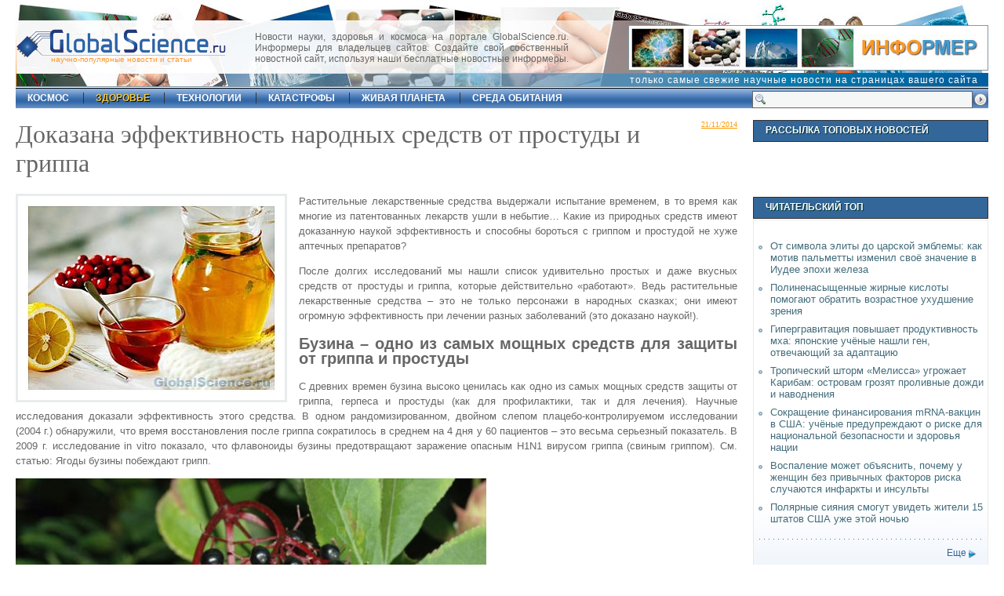

--- FILE ---
content_type: text/html; charset=UTF-8
request_url: https://globalscience.ru/article/read/25675/
body_size: 10482
content:
<!DOCTYPE html PUBLIC "-//W3C//DTD XHTML 1.0 Strict//EN" "https://www.w3.org/TR/xhtml1/DTD/xhtml1-strict.dtd">
<html xmlns="https://www.w3.org/1999/xhtml">
<head>
<title>Доказана эффективность народных средств от простуды и гриппа</title>
<meta http-equiv="Content-Type" content="text/html; charset=utf-8" />
<link type="text/css" rel="stylesheet" href="/css/main.css"  />
<link rel="icon" href="https://globalscience.ru/favicon.ico" type="image/x-icon" />
<link rel="shortcut icon" href="https://globalscience.ru/favicon.ico" type="image/ico" />
<link rel="alternate" type="application/rss+xml" href="https://globalscience.ru/export.rss" title="GlobalScience.ru XML"  />
<script type="text/javascript" src="https://globalscience.ru/js/main.js"></script>
<meta name="description" content="Растительные лекарственные средства выдержали испытание временем, в то время как многие из патентованных лекарств ушли в небытие… Какие из природных средств имеют доказанную наукой эффективность и способны бороться с гриппом и простудой не хуже аптечных препаратов? После долгих исследований мы нашли список удивительно простых и даже вкусных средств от простуды и гриппа, которые действительно «работают»." />
<meta name="keywords" content="наука, открытия, новости, Доказана эффективность народных средств от простуды и гриппа" />
<script type="text/javascript" charset="UTF-8">
/* <![CDATA[ */
try { if (undefined == xajax.config) xajax.config = {}; } catch (e) { xajax = {}; xajax.config = {}; };
xajax.config.requestURI = "/article/read/25675/";
xajax.config.statusMessages = false;
xajax.config.waitCursor = true;
xajax.config.version = "xajax 0.5";
xajax.config.legacy = false;
xajax.config.defaultMode = "asynchronous";
xajax.config.defaultMethod = "POST";
/* ]]> */
</script>
<script type="text/javascript" src="https://globalscience.ru/api/xajax/xajax_js/xajax_core.js" charset="UTF-8"></script>
<script type="text/javascript" charset="UTF-8">
/* <![CDATA[ */
window.setTimeout(
 function() {
  var scriptExists = false;
  try { if (xajax.isLoaded) scriptExists = true; }
  catch (e) {}
  if (!scriptExists) {
   alert("Error: the xajax Javascript component could not be included. Perhaps the URL is incorrect?\nURL: https://globalscience.ru/api/xajax/xajax_js/xajax_core.js");
  }
 }, 2000);
/* ]]> */
</script>

<script type='text/javascript' charset='UTF-8'>
/* <![CDATA[ */
xajax_ShowLoginForm = function() { return xajax.request( { xjxfun: 'ShowLoginForm' }, { parameters: arguments } ); };
xajax_CheckLogin = function() { return xajax.request( { xjxfun: 'CheckLogin' }, { parameters: arguments } ); };
xajax_ShowRegisterForm = function() { return xajax.request( { xjxfun: 'ShowRegisterForm' }, { parameters: arguments } ); };
xajax_CheckRegister = function() { return xajax.request( { xjxfun: 'CheckRegister' }, { parameters: arguments } ); };
xajax_ShowReminderForm = function() { return xajax.request( { xjxfun: 'ShowReminderForm' }, { parameters: arguments } ); };
xajax_CheckReminder = function() { return xajax.request( { xjxfun: 'CheckReminder' }, { parameters: arguments } ); };
xajax_AddRead = function() { return xajax.request( { xjxfun: 'AddRead' }, { parameters: arguments } ); };
xajax_ArtRate = function() { return xajax.request( { xjxfun: 'ArtRate' }, { parameters: arguments } ); };
xajax_AddComment = function() { return xajax.request( { xjxfun: 'AddComment' }, { parameters: arguments } ); };
xajax_LoadComments = function() { return xajax.request( { xjxfun: 'LoadComments' }, { parameters: arguments } ); };
xajax_SetCommentAlert = function() { return xajax.request( { xjxfun: 'SetCommentAlert' }, { parameters: arguments } ); };
/* ]]> */
</script>

</head>
<body>



<div id="xmask"></div>
<div id="center_outer"><div id="center_inner"><div id="d-close"><a href="javascript:void(0)" onClick="xajax.$('center_outer').style.display = 'none';xajax.$('xmask').style.display = 'none';" title="Close">&nbsp;&nbsp;</a></div><div id="center_inner_content"></div></div></div>
<div id="shell">
  <div id="top">
    <div id="topdate"></div>
    <div id="logo">
      <div id="slogan"><a href="https://globalscience.ru/">научно-популярные новости и статьи</a></div>
    </div>
    <div class="informer">Новости науки, здоровья и космоса на портале GlobalScience.ru. Информеры для владельцев сайтов. Создайте свой собственный новостной сайт, используя наши бесплатные новостные информеры.</div>
    <div class="ad46860_1"><a href="https://globalscience.ru/informers/"><img src="/images/informer.jpg" alt="Конструктор новостных информеров" title="Конструктор новостных информеров" /></a></div>
    <div class="info_slogan"><a href="https://globalscience.ru/informers/">только самые свежие научные новости на страницах вашего сайта</a></div>    
    <div id="sformtop"><form action="https://globalscience.ru/search" method="post"><input name="submit" type="submit" id="sbuttop" title="Поиск" value=" " alt="Поиск" /><input type="text" name="sterm" id="sinptop"  /></form></div>
  </div>
  <div id="nav">
    <ul>
          <li  id="first" ><a  href="https://globalscience.ru/cat/5/">космос</a></li>
          <li ><a  id="m_act"  href="https://globalscience.ru/cat/4/">здоровье</a></li>
          <li ><a  href="https://globalscience.ru/cat/3/">технологии</a></li>
          <li ><a  href="https://globalscience.ru/cat/12/">катастрофы</a></li>
          <li ><a  href="https://globalscience.ru/cat/6/">живая планета</a></li>
          <li ><a  href="https://globalscience.ru/cat/2/">среда обитания</a></li>
        </ul>
  </div>
  <div id="main">
	<div id="leftcol">



<div id="art">
  <div class="datgrey fright"><span class="undrlnd">21/11/2014</span></div>
  <h1>Доказана эффективность народных средств от простуды и гриппа</h1>
    <div class="fleft"> <img id="art-img" src="https://globalscience.ru/pictures/25675_7894.jpg" alt="Доказана эффективность народных средств от простуды и гриппа" title="Доказана эффективность народных средств от простуды и гриппа" />
    <div id="imdesc">  </div>
  </div>
    <div id="art-body"> <p style="text-align: justify;">Растительные лекарственные средства выдержали испытание временем, в то время как многие из патентованных лекарств ушли в небытие… Какие из природных средств имеют доказанную наукой эффективность и способны бороться с гриппом и простудой не хуже аптечных препаратов?</p>
<p style="text-align: justify;">После долгих исследований мы нашли  список удивительно простых и даже вкусных средств от простуды и гриппа, которые действительно «работают». Ведь растительные лекарственные средства – это не только персонажи в народных сказках; они имеют огромную эффективность при лечении разных заболеваний (это доказано наукой!).</p>
<h2 style="text-align: justify;">Бузина – одно из самых мощных средств для защиты от гриппа и простуды</h2>
<p style="text-align: justify;">С древних времен бузина высоко ценилась как одно из самых мощных средств защиты от гриппа, герпеса и простуды (как для профилактики, так и для лечения). Научные исследования доказали эффективность этого средства. В одном рандомизированном, двойном слепом плацебо-контролируемом исследовании (2004 г.) обнаружили, что время восстановления после гриппа сократилось в среднем на 4 дня у 60 пациентов – это весьма серьезный показатель. В 2009 г. исследование in vitro показало, что флавоноиды бузины предотвращают заражение опасным H1N1 вирусом гриппа (свиным гриппом). См. статью: Ягоды бузины побеждают грипп.</p>
<p style="text-align: justify;"><img alt="бузина" src="http://globalscience.ru/media/%D0%91%D1%83%D0%B7%D0%B8%D0%BD%D0%B0.jpg" height="426" width="600" /></p>
<h2 style="text-align: justify;">Имбирный чай с медом, лимоном и корицей – простое и вкусное средство от гриппа и простуды</h2>
<p style="text-align: justify;">Имбирный чай – это простое в приготовлении, успокаивающее и вкусное средство от простуды и гриппа. Возьмите 1 ч.л. меда, 1/8 или 1/4 ч.л. корицы, несколько ломтиков свежего лимона и имбиря.  Можно нарезать лимон и имбирь прямо в кружку, залить кипятком, затем смешать в медом и корицей и дать настояться в течение нескольких минут. Это одно из самых древних аюрведических средств от гриппа и простуды.</p>
<p style="text-align: justify;"><img alt="чай" src="http://globalscience.ru/media/%D0%98%D0%BC%D0%B1%D0%B8%D1%80%D0%BD%D1%8B%D0%B9%20%D1%87%D0%B0%D0%B9%20%D1%81%20%D0%BC%D0%B5%D0%B4%D0%BE%D0%BC.jpg" height="438" width="600" /></p>
<h2 style="text-align: justify;">Чеснок – средство для профилактики простуды и гриппа</h2>
<p style="text-align: justify;">Широко распространена вера в целебные свойства чеснока. Это средство разжижает кровь и снижает в ней уровень холестерина, тонизирует организма, а также эффективно защищает от простуды и гриппа.  Хотя чеснок часто добавляют в пищу при жарке, приготовление на пару (5-7 минут) сохраняет в нем питательные вещества, но еще лучше это средство употреблять в сыром виде! Если вам не нравится запах чеснока, можно дополнительно принимать содержащие чесночное масло капсулы.</p>
<p style="text-align: justify;">Несмотря на популярность чеснока и традиционное его применение для борьбы с простудой и гриппом, наукой еще не доказана противовирусная эффективность этого средства. В 2001 г. в Великобритании было проведено исследование с участием 146 добровольцев. Была показана эффективность этого средства для профилактики простуды и гриппа. Однако более поздние исследования показали, что нет доказательств эффективности этого средства в профилактике и лечении простуды и гриппа.</p>
<p style="text-align: justify;"><img alt="чеснок" src="http://globalscience.ru/media/%D0%A7%D0%B5%D1%81%D0%BD%D0%BE%D0%BA.jpg" height="450" width="600" /></p>
<h2 style="text-align: justify;">Пижма – эффективное средство от многих заболеваний</h2>
<p style="text-align: justify;">Пижму применяют в народной медицине с древних времен. Это средство хорошо было известно ранним европейским и греческим травникам. Существует много исследований, которые поддерживают целесообразность традиционного многоцелевого применения травы пижмы. Это средство особенно эффективно при лечении лихорадки, гриппа и простуды, а также мигрени, ревматоидного артрита, боли в животе, зубной боли, укусах насекомых, бесплодии, проблемах с менструацией, псориазе, аллергии, астме, шуме в ушах, головокружении, тошноте и рвоте.</p>
<p style="text-align: justify;"><img alt="пижма" src="http://globalscience.ru/media/%D0%9F%D0%B8%D0%B6%D0%BC%D0%B0.jpg" height="423" width="600" /></p>
<h2 style="text-align: justify;">Эхинацея и гидрастис – эффективная комбинация двух средств от гриппа и простуды</h2>
<p style="text-align: justify;">Сочетание двух лекарственных средств – эхинацеи и гидрастиса (золотой печати) является стандартной формулой для лечения простуды. Считается, что сочетание двух трав вместе является более эффективным. А популярность этой комбинации может быть показателем эффективности. Последние научные исследования показали, что золотая печать обладает антибактериальными свойствами. В 2012 г. было показано, что золотая печать может быть эффективной против MRSA (золотистого стафилококка). Другое исследование отметило, что корни и надземные части растения работают синергично, что повышает антибактериальную активность этого средства.</p>
<p style="text-align: justify;"><img alt="трава" src="http://globalscience.ru/media/%D0%AD%D1%85%D0%B8%D0%BD%D0%B0%D1%86%D0%B5%D1%8F%20%D0%B8%20%D0%B3%D0%B8%D0%B4%D1%80%D0%B0%D1%81%D1%82%D0%B8%D1%81.jpg" height="501" width="600" /></p>
<h2 style="text-align: justify;">Женьшень – средство для лечения и профилактики простуды</h2>
<p style="text-align: justify;">Корень женьшеня чаще применяется в качестве тонизирующего и повышающего энергию средства. Однако, американские ученые в 2005 г. показали, что женьшень также является эффективным средством от простуды. Если ежедневно принимать женьшень, то он является прекрасной профилактикой простуды. А если начать принимать женьшень уже после того, как заболеете простудой, то это растительное средство оказывается очень эффективным для ее лечения. В исследовании отмечается, что это средство способствовало сокращению длительности симптомов простуды на 34,5%.</p>
<p style="text-align: justify;"><img alt="трава" src="http://globalscience.ru/media/%D0%96%D0%B5%D0%BD%D1%8C%D1%88%D0%B5%D0%BD%D1%8C.jpg" height="450" width="600" /></p>
<h2 style="text-align: justify;">Комбинированное супер средство от гриппа и простуды: душица, рейши и эхинацея</h2>
<p style="text-align: justify;">Можно создать супер средство от простуды и гриппа: сочетание рейши, листьев душицы и настойки эхинацеи в небольшом стакане теплой воды. Возьмите около 20-30 капель каждой настойки, добавьте 120 мл теплой воды и принимайте 4 раза в день. Горчит, но это того стоит (теплая вода улучшает вкус, но также повышает эффективность). Уже после 2 или 3 дозы (с перерывами в несколько часов) вы сможете заметить, что симптомы простуды и гриппа исчезли. Но если вы расслабитесь и перестанете принимать это средство, то симптомы простуды и гриппа могут вернуться на следующий день.</p>
<p style="text-align: justify;">Поэтому лучше это средство принимать в течение нескольких дней, пока простуда и грипп не будут побеждены. Это средство помогает сократить сроки простуды и гриппа на 75%.  Душица обыкновенная – это очень популярное травяное средство с сильными противовирусными и антибактериальными свойствами. Есть также сообщения о том, что это средство может быть эффективным при расстройстве желудка. Последние исследования подтвердили, что душица и мелисса очень эффективны в отношении сальмонеллы в лабораторных условиях.  Рейши является одним из самых почитаемых на Востоке с древних времен грибов.</p>
<p style="text-align: justify;">Было найдено, что это средство обладает всевозможными противовирусными и другими положительными свойствами (против ВИЧ, герпеса, гриппа, сахарного диабета и раковых клеток молочной железы).  Эхинацея пурпурная давно считается эффективным средством от простуды. В последнем крупном исследовании в Великобритании (2012 г.) была подтверждена эффективность эхинацеи в лечении и профилактике простуды и гриппа. Недавние исследования (2012 г.) также обнаружили, что эхинацея эффективна против клеток рака толстой кишки.</p>
<p style="text-align: justify;"><img alt="трава" src="http://globalscience.ru/media/%D0%B4%D1%83%D1%88%D0%B8%D1%86%D0%B0,%20%D1%80%D0%B5%D0%B9%D1%88%D0%B8%20%D0%B8%20%D1%8D%D1%85%D0%B8%D0%BD%D0%B0%D1%86%D0%B5%D1%8F.jpg" height="428" width="600" /></p>
<h2 style="text-align: justify;">Эвкалиптовое масло – эфирное средство от простуды и гриппа</h2>
<p style="text-align: justify;">Масло эвкалипта всегда славилось своими антисептическими свойствами. Его даже применяют в больницах в Австралии. Исследования показали, что это эфирное средство in vitro эффективно в отношении серьезных патогенов – особенно больнично-приобретенного стафилококка MRSA, кишечной палочки и др. Общие способы применения эвкалиптового масла включают: использование масляного диффузора, ингаляций, можно также применять ванны с добавлением нескольких капель этого средства. Проще всего – добавить несколько капель в миску с очень горячей водой и дышать паром. Если у вас простуда или грипп, то вдыхание этих паров также поможет очистить нос. Также можно втирать эфирное масло эвкалипта (разбавленное маслом-основой) в область груди или в подошвы ног.</p>
<p style="text-align: justify;"><img alt="масло" src="http://globalscience.ru/media/%D0%AD%D0%B2%D0%BA%D0%B0%D0%BB%D0%B8%D0%BF%D1%82%D0%BE%D0%B2%D0%BE%D0%B5%20%D0%BC%D0%B0%D1%81%D0%BB%D0%BE.jpg" height="401" width="600" /></p>
<p style="text-align: justify;">&nbsp;</p>
<h2 style="text-align: justify;">Витамин С от гриппа и простуды</h2>
<p style="text-align: justify;">Все знают о том, что витамин С укрепляет иммунную систему и защищает от гриппа и простуды. Много витамина С можно найти в цитрусовых (апельсинах и лимонах) и вишнях. Но известно ли вам о том, что витамин С находится в больших количествах в чабреце, петрушке, брокколи, перце чили, розмарине и …. хвое? Хвоя содержит от 4 до 5 раз больше витамина С по весу, чем свежевыжатый апельсиновый сок! Единственное предостережение – не следует принимать витамин С в высокой дозе (более 2000 мг).</p>
<p style="text-align: justify;">Средства от простуды и гриппа характеризуются своим многообразием и различным механизмом действия. Одни природные средства способны уничтожать размножение вирусов гриппа и простуды в организме, а другие – повышают активность иммунной системы, которая борется с ними. Отдавайте предпочтение тем средствам, которые вам приятны по вкусовым качествам. Ведь когда человек получает удовлетворение, то никакие враги (в нашем случае вирусы гриппа и простуды) ему не страшны!</p>

  </div>
  <div class="clr">&nbsp;</div>
<div style="float:left; margin-top:10px; margin-right:10px;"><a href="https://globalscience.ru/article/print/25675/"><img src="/images/icon_print.gif" width="16" height="16" alt="Печать" title="Печать" /></a></div> 
 <div class="article_tools_2 aright">
    <div id="art-rate">
      <div id="rate_div" style="float:left;"><strong>Рейтинг:</strong>
<ul class="star-rating">
<li class="current-rating" style="width:0%;">&nbsp;</li>
</ul>
<div class="rate-str"> <a href="javascript:void(0);" onclick="xajax_ShowLoginForm();">Авторизуйтесь</a> для оценки материала</div></div>
    </div>
    
	
	
	

    	
	
		
	
	
    </div>
  
  <h3 class="undrlnd fnorm">С этим материалом еще читают:</h3>
  
<div id="cat" class="em08">
        <h2><a href="https://globalscience.ru/article/read/21745/">Витамин С защищает от простуды при условии, что …</a></h2>
	<img src="https://globalscience.ru/pictures/small/21745_3938.jpg" class="fleft" />     <div class="artdesc">Эффективность витамина С при лечении простуды обусловлена регулярными тренировками, как предает The Daily Mail. Таковы новые сведения специалистов из Университета Хельсинки. Учеными было проведено исследование с участием более 11000 человек с целью определить, насколько полезен витамин С, который содержится в некоторых овощах и многих фруктах: киви, апельсинах, клубнике и др. Витамин был протестирован на школьниках, пловцах-подростках, марафонцах, а также канадских солдатах. Как оказалось, витамин способствовал снижению</div>
        <div class="clr dividerdot">&nbsp;</div>
            <h2><a href="https://globalscience.ru/article/read/25636/">Медики рассказали о пробиотиках – простуда и грипп</a></h2>
	<img src="https://globalscience.ru/pictures/small/25636_7855.jpg" class="fleft" />     <div class="artdesc">Ученые провели 18 месячное исследование, в котором изучали влияние пробиотиков (лактобактерий и бифидобактерий) на детей в возрасте от 3 до 5 лет. Было отмечено, что после применения антибиотиков у детей было меньше обусловленных простудой и гриппом симптомов, более быстрое время восстановления. В частности: 1) в группе принимавших лактобактерии детей было на 53% меньше лихорадки, на 41% меньше кашля и на 28</div>
        <div class="clr dividerdot">&nbsp;</div>
            <h2><a href="https://globalscience.ru/article/read/279/">Почему курильщики хуже переносят грипп и другие вирусные инфекции</a></h2>
	<img src="https://globalscience.ru/pictures/small/279_1217015436.jpg" class="fleft" />     <div class="artdesc">Новое исследование ученых из Йельской Школы Медицины может объяснить, почему симптомы простуды и гриппа, которые часто умеренны у некурящих, могут быть намного более серьезными у курильщиков. Исследователи также идентифицировали механизм взаимодействия сигаретного дыма и вирусов, который приводит к усилению воспаления легких и их повреждению.</div>
          </div>
<div class="clr"></div>
    <div class="dividerdot">&nbsp;</div>
<div>&nbsp;</div>
    <h3 class="undrlnd fnorm">Еще  из  категории<span class="podzag1 ucfirst"> <a href="https://globalscience.ru/cat/4/">здоровье</a></span>:</h3>
    <div>&nbsp;</div>
    <div id="moreart-ul">
      <ul>
                <li><a href="https://globalscience.ru/article/read/28682/">Учёные выявили сотни генов, связанных с зависимостями: исследование охватило Европу, Африку и Америку</a></li>
                <li><a href="https://globalscience.ru/article/read/28668/">Тест мозга поможет предсказать, кто сможет достичь оргазма во время терапии антидепрессантами</a></li>
                <li><a href="https://globalscience.ru/article/read/28663/">Полиненасыщенные жирные кислоты помогают обратить возрастное ухудшение зрения</a></li>
                <li><a href="https://globalscience.ru/article/read/28660/">Магний, микробиом и снижение риска рака кишечника</a></li>
                <li><a href="https://globalscience.ru/article/read/28658/">Учёные подтвердили, что физические нагрузки положительно влияют на мозг</a></li>
                <li><a href="https://globalscience.ru/article/read/28657/">Бразильские исследователи нашли новые терапевтические мишени при опухолях половых клеток у детей</a></li>
                <li><a href="https://globalscience.ru/article/read/28649/">Потеря эстрогеновых рецепторов в почках может запускать преэклампсию</a></li>
                <li><a href="https://globalscience.ru/article/read/28643/">Воспаление может объяснить, почему у женщин без привычных факторов риска случаются инфаркты и инсульты</a></li>
              </ul>
    </div>
    <div class="dividerdot">&nbsp;</div>
    <div>&nbsp;</div>
    <div class="capt1">
      <h3 class="h3capt">Последние комментарии</h3>
    </div>
    <div>&nbsp;</div>
    <div class="comments" id="comments_div" >       <h2 class="undrlnd fs12 acenter">Комментариев нет. Будьте первым!</h2>
       </div>
    <div id="comment_form"><div class=" acenter">Пожалуйста, <a href="javascript:void(0);" onclick="xajax_ShowLoginForm();">авторизуйтесь</a>, чтобы иметь возможность оставлять комментарии.</div> </div>
    <div>&nbsp;</div>
    <div class="dividerdot">&nbsp;</div>
    <div>&nbsp;</div>
     </div>
</div>
<div id="rightcol"> 
	<div class="capt1">
  <h3 class="h3capt">Рассылка топовых новостей</h3>
</div>  <div class="clr">&nbsp;</div>
	  <div class="clr">&nbsp;</div>  
	
    <br /><br />


  <div class="clr">&nbsp;</div>  
  
  <div class="capt1">
  <h3 class="h3capt">Читательский топ</h3>
</div>
<div class="rc-cont">
  <ul>
    <li><a href="https://globalscience.ru/article/read/28647/"> От символа элиты до царской эмблемы: как мотив пальметты изменил своё значение в Иудее эпохи железа</a></li>
    <li><a href="https://globalscience.ru/article/read/28663/"> Полиненасыщенные жирные кислоты помогают обратить возрастное ухудшение зрения</a></li>
    <li><a href="https://globalscience.ru/article/read/28641/"> Гипергравитация повышает продуктивность мха: японские учёные нашли ген, отвечающий за адаптацию</a></li>
    <li><a href="https://globalscience.ru/article/read/28679/"> Тропический шторм «Мелисса» угрожает Карибам: островам грозят проливные дожди и наводнения</a></li>
    <li><a href="https://globalscience.ru/article/read/28638/"> Сокращение финансирования mRNA-вакцин в США: учёные предупреждают о риске для национальной безопасности и здоровья нации</a></li>
    <li><a href="https://globalscience.ru/article/read/28643/"> Воспаление может объяснить, почему у женщин без привычных факторов риска случаются инфаркты и инсульты</a></li>
    <li><a href="https://globalscience.ru/article/read/28692/"> Полярные сияния смогут увидеть жители 15 штатов США уже этой ночью</a></li>
  </ul>
  <div class="clr"></div>
  <div class="dividerdot">&nbsp;</div>
	<div class="more-right"><a href="https://globalscience.ru/most_read">Еще</a></div>
  <div class="clr"></div>
</div>  <div class="clr">&nbsp;</div>
   
   </div>
<script type="text/javascript">
	xajax_AddRead('25675');
	</script>  </div>
  <div class="clr">&nbsp;</div>
  <div id="bottom">
  <p><a href="https://globalscience.ru/">Главная</a> |  
         <a class="ucfirst" href="https://globalscience.ru/cat/5/">космос</a> |           <a class="ucfirst" href="https://globalscience.ru/cat/4/">здоровье</a> |           <a class="ucfirst" href="https://globalscience.ru/cat/3/">технологии</a> |           <a class="ucfirst" href="https://globalscience.ru/cat/12/">катастрофы</a> |           <a class="ucfirst" href="https://globalscience.ru/cat/6/">живая планета</a> |           <a class="ucfirst" href="https://globalscience.ru/cat/2/">среда обитания</a>     | <a href="https://globalscience.ru/most_read">Читательский ТОП</a> | <a href="https://globalscience.ru/cat/9/">Это интересно</a> | <a href="https://globalscience.ru/cat/10/">Строительные технологии</a></p>
    <p><a href="https://globalscience.ru/export.rss" class="a-rss">RSS</a> | <a href="https://globalscience.ru/feedback/">Обратная связь</a> | <a href="https://globalscience.ru/informers/">Информеры</a> | <a href="https://globalscience.ru/about/">О сайте</a> | <a href="https://globalscience.ru/subscription/">E-mail рассылка</a> | <a href="https://globalscience.ru/enablejs/">Как включить JavaScript</a> | <a href="https://globalscience.ru/cat/7/">Полезно знать</a> | <a href="https://globalscience.ru/cat/11/">Заметки домоседам</a> | <a href="/socials.html">Социальные сети</a></p>
</div>
  <p style="text-align:center;"> &copy; 2007-2026 GlobalScience.ru<br />
При полном или частичном использовании материалов прямая гиперссылка на <a href="https://globalscience.ru/">GlobalScience.ru</a> обязательна</p>
</div>
<div align="center"><div class="counters">

<noindex>
<a href="https://yandex.ru/cy?base=0&amp;host=globalscience.ru"><img src="https://www.yandex.ru/cycounter?globalscience.ru" width="88" height="31" alt="" border="0" /></a>

<!-- Yandex.Metrika counter -->
<script type="text/javascript" >
   (function(m,e,t,r,i,k,a){m[i]=m[i]||function(){(m[i].a=m[i].a||[]).push(arguments)};
   m[i].l=1*new Date();
   for (var j = 0; j < document.scripts.length; j++) {if (document.scripts[j].src === r) { return; }}
   k=e.createElement(t),a=e.getElementsByTagName(t)[0],k.async=1,k.src=r,a.parentNode.insertBefore(k,a)})
   (window, document, "script", "https://mc.yandex.ru/metrika/tag.js", "ym");

   ym(64526389, "init", {
        clickmap:true,
        trackLinks:true,
        accurateTrackBounce:true
   });
</script>
<noscript><div><img src="https://mc.yandex.ru/watch/64526389" style="position:absolute; left:-9999px;" alt="" /></div></noscript>
<!-- /Yandex.Metrika counter -->

<!--LiveInternet counter--><script type="text/javascript">new Image().src = "//counter.yadro.ru/hit?r" + escape(document.referrer) + ((typeof(screen)=="undefined")?"" : 

";s"+screen.width+"*"+screen.height+"*" + (screen.colorDepth?screen.colorDepth:screen.pixelDepth)) + ";u"+escape(document.URL) +  ";" 

+Math.random();</script><!--/LiveInternet-->




</noindex>


</div></div>
<script type="text/javascript">
	obj_xmask=document.getElementById('xmask');
	obj_xmask.style.width=(x_width+100)+'px';
	obj_xmask.style.height=(y_height+100)+'px';
	obj_xmask.style.marginLeft=-100+'px';
	obj_xmask.style.marginTop=-100+'px';
</script>
</body>
</html>